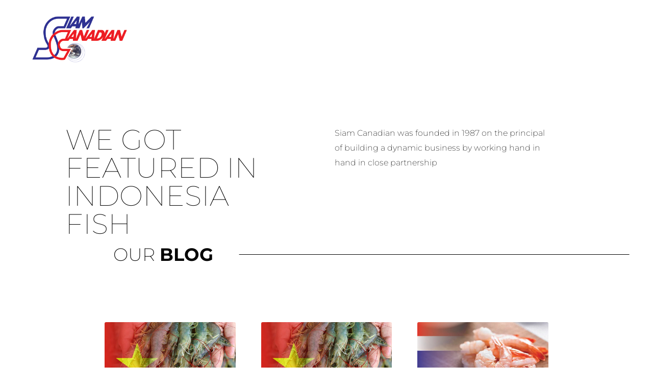

--- FILE ---
content_type: text/css
request_url: https://siamcanadian.com/wp-content/uploads/elementor/css/post-12196.css?ver=1767812785
body_size: 8552
content:
.elementor-12196 .elementor-element.elementor-element-3342161 > .elementor-container > .elementor-column > .elementor-widget-wrap{align-content:center;align-items:center;}.elementor-12196 .elementor-element.elementor-element-3342161:not(.elementor-motion-effects-element-type-background), .elementor-12196 .elementor-element.elementor-element-3342161 > .elementor-motion-effects-container > .elementor-motion-effects-layer{background-color:#060606;}.elementor-12196 .elementor-element.elementor-element-3342161 > .elementor-container{max-width:1260px;}.elementor-12196 .elementor-element.elementor-element-3342161{transition:background 0.3s, border 0.3s, border-radius 0.3s, box-shadow 0.3s;padding:0px 0px 20px 0px;}.elementor-12196 .elementor-element.elementor-element-3342161 > .elementor-background-overlay{transition:background 0.3s, border-radius 0.3s, opacity 0.3s;}.elementor-12196 .elementor-element.elementor-element-f3f9ab5 > .elementor-element-populated{margin:0px 0px 0px 0px;--e-column-margin-right:0px;--e-column-margin-left:0px;}.elementor-12196 .elementor-element.elementor-element-abdecf5{margin:40px 0px calc(var(--kit-widget-spacing, 0px) + 0px) 0px;padding:0px 0px 0px 0px;text-align:center;}.elementor-12196 .elementor-element.elementor-element-abdecf5 .elementor-heading-title{font-family:"Vidaloka", Sans-serif;font-size:65px;font-weight:600;font-style:italic;line-height:1.3em;letter-spacing:1.5px;color:#FFFFFF;}.elementor-12196 .elementor-element.elementor-element-ec64760{margin:-10px 0px calc(var(--kit-widget-spacing, 0px) + 0px) 0px;text-align:center;font-size:18px;font-weight:400;color:#FFFFFF;}.elementor-12196 .elementor-element.elementor-element-27b5b9de > .elementor-container > .elementor-column > .elementor-widget-wrap{align-content:center;align-items:center;}.elementor-12196 .elementor-element.elementor-element-27b5b9de:not(.elementor-motion-effects-element-type-background), .elementor-12196 .elementor-element.elementor-element-27b5b9de > .elementor-motion-effects-container > .elementor-motion-effects-layer{background-color:#060606;}.elementor-12196 .elementor-element.elementor-element-27b5b9de > .elementor-container{max-width:1260px;}.elementor-12196 .elementor-element.elementor-element-27b5b9de{transition:background 0.3s, border 0.3s, border-radius 0.3s, box-shadow 0.3s;padding:50px 0px 20px 0px;}.elementor-12196 .elementor-element.elementor-element-27b5b9de > .elementor-background-overlay{transition:background 0.3s, border-radius 0.3s, opacity 0.3s;}.elementor-12196 .elementor-element.elementor-element-41f0ec1d{--grid-template-columns:repeat(0, auto);text-align:center;margin:0px 0px calc(var(--kit-widget-spacing, 0px) + 0px) 0px;padding:0px 0px 0px 0px;--icon-size:16px;--grid-column-gap:10px;--grid-row-gap:0px;}.elementor-12196 .elementor-element.elementor-element-41f0ec1d .elementor-social-icon{background-color:#353434;}.elementor-bc-flex-widget .elementor-12196 .elementor-element.elementor-element-db944a5.elementor-column .elementor-widget-wrap{align-items:flex-start;}.elementor-12196 .elementor-element.elementor-element-db944a5.elementor-column.elementor-element[data-element_type="column"] > .elementor-widget-wrap.elementor-element-populated{align-content:flex-start;align-items:flex-start;}.elementor-12196 .elementor-element.elementor-element-db944a5 > .elementor-element-populated{padding:30px 0px 0px 10px;}.elementor-12196 .elementor-element.elementor-element-81fef83{margin:0px 0px calc(var(--kit-widget-spacing, 0px) + 0px) -80px;padding:0px 0px 0px 0px;text-align:center;}.elementor-12196 .elementor-element.elementor-element-81fef83 .elementor-heading-title{font-size:16px;font-weight:600;font-style:italic;color:#ffffff;}.elementor-12196 .elementor-element.elementor-element-b6ba93b{font-size:12px;color:#FFFFFF;}.elementor-12196 .elementor-element.elementor-element-52b6551{margin:-10px 0px calc(var(--kit-widget-spacing, 0px) + 0px) 0px;padding:0px 0px 0px 0px;font-size:12px;color:#FFFFFF;}.elementor-12196 .elementor-element.elementor-element-433f59da > .elementor-element-populated{margin:0px 0px 0px 0px;--e-column-margin-right:0px;--e-column-margin-left:0px;padding:0px 0px 0px 0px;}.elementor-12196 .elementor-element.elementor-element-ab56b58 .elementor-menu-toggle{margin:0 auto;}.elementor-12196 .elementor-element.elementor-element-ab56b58 .elementor-nav-menu .elementor-item{font-size:12px;text-transform:uppercase;line-height:0.9em;}.elementor-12196 .elementor-element.elementor-element-ab56b58 .elementor-nav-menu--main .elementor-item{color:#FFFFFF;fill:#FFFFFF;}.elementor-12196 .elementor-element.elementor-element-ab56b58 .elementor-nav-menu--main .elementor-item:hover,
					.elementor-12196 .elementor-element.elementor-element-ab56b58 .elementor-nav-menu--main .elementor-item.elementor-item-active,
					.elementor-12196 .elementor-element.elementor-element-ab56b58 .elementor-nav-menu--main .elementor-item.highlighted,
					.elementor-12196 .elementor-element.elementor-element-ab56b58 .elementor-nav-menu--main .elementor-item:focus{color:#AAAAAA;fill:#AAAAAA;}.elementor-12196 .elementor-element.elementor-element-762ee4c > .elementor-container > .elementor-column > .elementor-widget-wrap{align-content:center;align-items:center;}.elementor-12196 .elementor-element.elementor-element-762ee4c:not(.elementor-motion-effects-element-type-background), .elementor-12196 .elementor-element.elementor-element-762ee4c > .elementor-motion-effects-container > .elementor-motion-effects-layer{background-color:#060606;}.elementor-12196 .elementor-element.elementor-element-762ee4c > .elementor-container{max-width:1260px;}.elementor-12196 .elementor-element.elementor-element-762ee4c{transition:background 0.3s, border 0.3s, border-radius 0.3s, box-shadow 0.3s;padding:0px 0px 010px 0px;}.elementor-12196 .elementor-element.elementor-element-762ee4c > .elementor-background-overlay{transition:background 0.3s, border-radius 0.3s, opacity 0.3s;}.elementor-theme-builder-content-area{height:400px;}.elementor-location-header:before, .elementor-location-footer:before{content:"";display:table;clear:both;}@media(max-width:1024px){.elementor-12196 .elementor-element.elementor-element-3342161{padding:50px 25px 50px 25px;}.elementor-12196 .elementor-element.elementor-element-abdecf5 .elementor-heading-title{font-size:36px;}.elementor-12196 .elementor-element.elementor-element-27b5b9de{padding:50px 25px 50px 25px;}.elementor-12196 .elementor-element.elementor-element-db944a5 > .elementor-element-populated{margin:10px 020px 0px 20px;--e-column-margin-right:020px;--e-column-margin-left:20px;padding:0px 0px 0px 0px;}.elementor-12196 .elementor-element.elementor-element-81fef83 .elementor-heading-title{font-size:20px;}.elementor-12196 .elementor-element.elementor-element-762ee4c{padding:50px 25px 50px 25px;}}@media(max-width:767px){.elementor-12196 .elementor-element.elementor-element-3342161{padding:50px 20px 50px 20px;}.elementor-12196 .elementor-element.elementor-element-abdecf5{padding:0px 0px 0px 20px;}.elementor-12196 .elementor-element.elementor-element-abdecf5 .elementor-heading-title{font-size:28px;}.elementor-12196 .elementor-element.elementor-element-27b5b9de{padding:50px 20px 50px 20px;}.elementor-12196 .elementor-element.elementor-element-9e469d2 img{width:70%;}.elementor-12196 .elementor-element.elementor-element-41f0ec1d{text-align:center;}.elementor-12196 .elementor-element.elementor-element-81fef83{margin:20px 0px calc(var(--kit-widget-spacing, 0px) + 0px) 0px;text-align:center;}.elementor-12196 .elementor-element.elementor-element-81fef83 .elementor-heading-title{font-size:20px;}.elementor-12196 .elementor-element.elementor-element-b6ba93b{text-align:center;}.elementor-12196 .elementor-element.elementor-element-52b6551{text-align:center;}.elementor-12196 .elementor-element.elementor-element-762ee4c{padding:50px 20px 50px 20px;}}@media(min-width:768px){.elementor-12196 .elementor-element.elementor-element-7d64faa1{width:28.377%;}.elementor-12196 .elementor-element.elementor-element-db944a5{width:51.731%;}.elementor-12196 .elementor-element.elementor-element-4553fb2{width:42.966%;}.elementor-12196 .elementor-element.elementor-element-1ac430c{width:57.034%;}.elementor-12196 .elementor-element.elementor-element-433f59da{width:19.192%;}}@media(max-width:1024px) and (min-width:768px){.elementor-12196 .elementor-element.elementor-element-7d64faa1{width:25%;}.elementor-12196 .elementor-element.elementor-element-db944a5{width:30%;}.elementor-12196 .elementor-element.elementor-element-433f59da{width:10%;}}

--- FILE ---
content_type: text/css
request_url: https://siamcanadian.com/wp-content/uploads/elementor/css/post-10482.css?ver=1767813223
body_size: 12604
content:
.elementor-10482 .elementor-element.elementor-element-664200e7{transition:background 0.3s, border 0.3s, border-radius 0.3s, box-shadow 0.3s;padding:5% 10% 0% 10%;}.elementor-10482 .elementor-element.elementor-element-664200e7 > .elementor-background-overlay{transition:background 0.3s, border-radius 0.3s, opacity 0.3s;}.elementor-bc-flex-widget .elementor-10482 .elementor-element.elementor-element-585b0806.elementor-column .elementor-widget-wrap{align-items:center;}.elementor-10482 .elementor-element.elementor-element-585b0806.elementor-column.elementor-element[data-element_type="column"] > .elementor-widget-wrap.elementor-element-populated{align-content:center;align-items:center;}.elementor-10482 .elementor-element.elementor-element-585b0806 > .elementor-element-populated{padding:0% 5% 0% 0%;}.elementor-10482 .elementor-element.elementor-element-699bd314{text-align:start;}.elementor-10482 .elementor-element.elementor-element-699bd314 .elementor-heading-title{font-family:"Montserrat", Sans-serif;font-size:55px;font-weight:100;text-transform:uppercase;color:#000000;}.elementor-10482 .elementor-element.elementor-element-706282b6 > .elementor-element-populated{padding:0% 12% 0% 12%;}.elementor-10482 .elementor-element.elementor-element-47a3921e{text-align:start;font-family:"Montserrat", Sans-serif;font-size:16px;font-weight:200;color:#000000;}.elementor-10482 .elementor-element.elementor-element-4b920a26{overflow:hidden;padding:0% 5% 0% 16%;}.elementor-bc-flex-widget .elementor-10482 .elementor-element.elementor-element-700fbd71.elementor-column .elementor-widget-wrap{align-items:center;}.elementor-10482 .elementor-element.elementor-element-700fbd71.elementor-column.elementor-element[data-element_type="column"] > .elementor-widget-wrap.elementor-element-populated{align-content:center;align-items:center;}.elementor-10482 .elementor-element.elementor-element-700fbd71 > .elementor-element-populated{padding:0px 0px 0px 0px;}.elementor-10482 .elementor-element.elementor-element-28e17da0{--divider-border-style:solid;--divider-color:#000000;--divider-border-width:1px;--divider-element-spacing:50px;}.elementor-10482 .elementor-element.elementor-element-28e17da0 .elementor-divider-separator{width:100%;margin:0 auto;margin-left:0;}.elementor-10482 .elementor-element.elementor-element-28e17da0 .elementor-divider{text-align:left;padding-block-start:15px;padding-block-end:15px;}.elementor-10482 .elementor-element.elementor-element-28e17da0 .elementor-divider__text{color:#000000;font-family:"Montserrat", Sans-serif;font-size:35px;font-weight:200;text-transform:uppercase;}.elementor-10482 .elementor-element.elementor-element-308b49d2{margin-top:100px;margin-bottom:0px;padding:0% 16% 0% 16%;}.elementor-10482 .elementor-element.elementor-element-5217293 > .elementor-element-populated{padding:0px 0px 0px 0px;}.elementor-10482 .elementor-element.elementor-element-7a6c2094{--grid-row-gap:50px;--grid-column-gap:50px;}.elementor-10482 .elementor-element.elementor-element-7a6c2094 .elementor-posts-container .elementor-post__thumbnail{padding-bottom:calc( 0.66 * 100% );}.elementor-10482 .elementor-element.elementor-element-7a6c2094:after{content:"0.66";}.elementor-10482 .elementor-element.elementor-element-7a6c2094 .elementor-post__thumbnail__link{width:100%;}.elementor-10482 .elementor-element.elementor-element-7a6c2094 .elementor-post__meta-data span + span:before{content:"•";}.elementor-10482 .elementor-element.elementor-element-7a6c2094 .elementor-post__card{border-width:0px;}.elementor-10482 .elementor-element.elementor-element-7a6c2094 .elementor-post__text{padding:0 0px;margin-top:0px;}.elementor-10482 .elementor-element.elementor-element-7a6c2094 .elementor-post__meta-data{padding:10px 0px;color:#000000;font-family:"Montserrat", Sans-serif;font-size:14px;font-weight:300;}.elementor-10482 .elementor-element.elementor-element-7a6c2094 .elementor-post__avatar{padding-right:0px;padding-left:0px;}.elementor-10482 .elementor-element.elementor-element-7a6c2094 .elementor-post__card .elementor-post__meta-data{border-top-color:#000000;}.elementor-10482 .elementor-element.elementor-element-7a6c2094 .elementor-post__title, .elementor-10482 .elementor-element.elementor-element-7a6c2094 .elementor-post__title a{color:#000000;font-family:"Montserrat", Sans-serif;font-size:16px;font-weight:300;}.elementor-10482 .elementor-element.elementor-element-7a6c2094 .elementor-post__title{margin-bottom:15px;}.elementor-10482 .elementor-element.elementor-element-7a6c2094 .elementor-post__meta-data span:before{color:#000000;}.elementor-10482 .elementor-element.elementor-element-49ccc460 > .elementor-container > .elementor-column > .elementor-widget-wrap{align-content:center;align-items:center;}.elementor-10482 .elementor-element.elementor-element-49ccc460{padding:5% 10% 0% 10%;}.elementor-bc-flex-widget .elementor-10482 .elementor-element.elementor-element-381e4006.elementor-column .elementor-widget-wrap{align-items:center;}.elementor-10482 .elementor-element.elementor-element-381e4006.elementor-column.elementor-element[data-element_type="column"] > .elementor-widget-wrap.elementor-element-populated{align-content:center;align-items:center;}.elementor-10482 .elementor-element.elementor-element-381e4006 > .elementor-element-populated{padding:0% 5% 0% 0%;}.elementor-10482 .elementor-element.elementor-element-e6f09ff{text-align:start;}.elementor-10482 .elementor-element.elementor-element-e6f09ff .elementor-heading-title{font-family:"Montserrat", Sans-serif;font-size:55px;font-weight:100;text-transform:uppercase;color:#000000;}.elementor-10482 .elementor-element.elementor-element-2ec7bd9d > .elementor-element-populated{padding:0% 12% 0% 12%;}.elementor-10482 .elementor-element.elementor-element-e3c6bea{text-align:start;font-family:"Montserrat", Sans-serif;font-size:16px;font-weight:200;color:#000000;}.elementor-10482 .elementor-element.elementor-element-49f2bd75{overflow:hidden;margin-top:50px;margin-bottom:0px;padding:0% 5% 0% 16%;}.elementor-bc-flex-widget .elementor-10482 .elementor-element.elementor-element-22690e2c.elementor-column .elementor-widget-wrap{align-items:center;}.elementor-10482 .elementor-element.elementor-element-22690e2c.elementor-column.elementor-element[data-element_type="column"] > .elementor-widget-wrap.elementor-element-populated{align-content:center;align-items:center;}.elementor-10482 .elementor-element.elementor-element-22690e2c > .elementor-element-populated{padding:0px 0px 0px 0px;}.elementor-10482 .elementor-element.elementor-element-5757d3d6{--divider-border-style:solid;--divider-color:#000000;--divider-border-width:1px;--divider-element-spacing:50px;}.elementor-10482 .elementor-element.elementor-element-5757d3d6 .elementor-divider-separator{width:100%;margin:0 auto;margin-left:0;}.elementor-10482 .elementor-element.elementor-element-5757d3d6 .elementor-divider{text-align:left;padding-block-start:15px;padding-block-end:15px;}.elementor-10482 .elementor-element.elementor-element-5757d3d6 .elementor-divider__text{color:#000000;font-family:"Montserrat", Sans-serif;font-size:35px;font-weight:200;text-transform:uppercase;}.elementor-10482 .elementor-element.elementor-element-1d91f647{margin-top:100px;margin-bottom:0px;padding:0% 16% 0% 16%;}.elementor-10482 .elementor-element.elementor-element-2f611cb7 > .elementor-element-populated{padding:0px 0px 0px 0px;}.elementor-10482 .elementor-element.elementor-element-1c015af4{--grid-row-gap:50px;--grid-column-gap:50px;}.elementor-10482 .elementor-element.elementor-element-1c015af4 .elementor-posts-container .elementor-post__thumbnail{padding-bottom:calc( 0.66 * 100% );}.elementor-10482 .elementor-element.elementor-element-1c015af4:after{content:"0.66";}.elementor-10482 .elementor-element.elementor-element-1c015af4 .elementor-post__thumbnail__link{width:100%;}.elementor-10482 .elementor-element.elementor-element-1c015af4 .elementor-post__meta-data span + span:before{content:"•";}.elementor-10482 .elementor-element.elementor-element-1c015af4 .elementor-post__card{border-width:0px;}.elementor-10482 .elementor-element.elementor-element-1c015af4 .elementor-post__text{padding:0 0px;margin-top:0px;}.elementor-10482 .elementor-element.elementor-element-1c015af4 .elementor-post__meta-data{padding:10px 0px;color:#000000;font-family:"Montserrat", Sans-serif;font-size:14px;font-weight:300;}.elementor-10482 .elementor-element.elementor-element-1c015af4 .elementor-post__avatar{padding-right:0px;padding-left:0px;}.elementor-10482 .elementor-element.elementor-element-1c015af4 .elementor-post__card .elementor-post__meta-data{border-top-color:#000000;}.elementor-10482 .elementor-element.elementor-element-1c015af4 .elementor-post__title, .elementor-10482 .elementor-element.elementor-element-1c015af4 .elementor-post__title a{color:#000000;font-family:"Montserrat", Sans-serif;font-size:16px;font-weight:300;}.elementor-10482 .elementor-element.elementor-element-1c015af4 .elementor-post__title{margin-bottom:15px;}.elementor-10482 .elementor-element.elementor-element-1c015af4 .elementor-post__meta-data span:before{color:#000000;}@media(max-width:1024px){.elementor-10482 .elementor-element.elementor-element-585b0806 > .elementor-element-populated{padding:0px 0px 0px 0px;}.elementor-10482 .elementor-element.elementor-element-699bd314 .elementor-heading-title{font-size:50px;}.elementor-10482 .elementor-element.elementor-element-706282b6 > .elementor-element-populated{margin:30px 0px 0px 0px;--e-column-margin-right:0px;--e-column-margin-left:0px;padding:0px 0px 0px 0px;}.elementor-10482 .elementor-element.elementor-element-308b49d2{margin-top:50px;margin-bottom:0px;padding:0% 5% 0% 5%;}.elementor-10482 .elementor-element.elementor-element-381e4006 > .elementor-element-populated{padding:0px 0px 0px 0px;}.elementor-10482 .elementor-element.elementor-element-e6f09ff .elementor-heading-title{font-size:50px;}.elementor-10482 .elementor-element.elementor-element-2ec7bd9d > .elementor-element-populated{margin:30px 0px 0px 0px;--e-column-margin-right:0px;--e-column-margin-left:0px;padding:0px 0px 0px 0px;}.elementor-10482 .elementor-element.elementor-element-1d91f647{margin-top:50px;margin-bottom:0px;padding:0% 5% 0% 5%;}}@media(min-width:768px){.elementor-10482 .elementor-element.elementor-element-585b0806{width:45.004%;}.elementor-10482 .elementor-element.elementor-element-706282b6{width:55%;}.elementor-10482 .elementor-element.elementor-element-381e4006{width:45.004%;}.elementor-10482 .elementor-element.elementor-element-2ec7bd9d{width:55%;}}@media(max-width:1024px) and (min-width:768px){.elementor-10482 .elementor-element.elementor-element-585b0806{width:100%;}.elementor-10482 .elementor-element.elementor-element-706282b6{width:100%;}.elementor-10482 .elementor-element.elementor-element-381e4006{width:100%;}.elementor-10482 .elementor-element.elementor-element-2ec7bd9d{width:100%;}}@media(max-width:767px){.elementor-10482 .elementor-element.elementor-element-664200e7{margin-top:50px;margin-bottom:0px;padding:0% 5% 0% 5%;}.elementor-10482 .elementor-element.elementor-element-699bd314 .elementor-heading-title{font-size:30px;}.elementor-10482 .elementor-element.elementor-element-4b920a26{padding:0% 5% 0% 5%;}.elementor-10482 .elementor-element.elementor-element-28e17da0 .elementor-divider__text{font-size:25px;}.elementor-10482 .elementor-element.elementor-element-28e17da0{--divider-element-spacing:15px;}.elementor-10482 .elementor-element.elementor-element-7a6c2094 .elementor-posts-container .elementor-post__thumbnail{padding-bottom:calc( 0.5 * 100% );}.elementor-10482 .elementor-element.elementor-element-7a6c2094:after{content:"0.5";}.elementor-10482 .elementor-element.elementor-element-7a6c2094 .elementor-post__thumbnail__link{width:100%;}.elementor-10482 .elementor-element.elementor-element-49ccc460{margin-top:50px;margin-bottom:0px;padding:0% 5% 0% 5%;}.elementor-10482 .elementor-element.elementor-element-e6f09ff .elementor-heading-title{font-size:30px;}.elementor-10482 .elementor-element.elementor-element-49f2bd75{padding:0% 5% 0% 5%;}.elementor-10482 .elementor-element.elementor-element-5757d3d6 .elementor-divider__text{font-size:25px;}.elementor-10482 .elementor-element.elementor-element-5757d3d6{--divider-element-spacing:15px;}.elementor-10482 .elementor-element.elementor-element-1c015af4 .elementor-posts-container .elementor-post__thumbnail{padding-bottom:calc( 0.5 * 100% );}.elementor-10482 .elementor-element.elementor-element-1c015af4:after{content:"0.5";}.elementor-10482 .elementor-element.elementor-element-1c015af4 .elementor-post__thumbnail__link{width:100%;}}

--- FILE ---
content_type: text/css
request_url: https://siamcanadian.com/wp-content/uploads/elementor/css/post-14604.css?ver=1663932509
body_size: 3624
content:
.elementor-14604 .elementor-element.elementor-element-bcca9bc{background-color:#090D52;padding:020px 0px 20px 0px;border-style:solid;border-color:#090D52;border-radius:20px 20px 20px 20px;}.elementor-14604 .elementor-element.elementor-element-bcca9bc .elementor-icon-list-items:not(.elementor-inline-items) .elementor-icon-list-item:not(:last-child){padding-bottom:calc(0px/2);}.elementor-14604 .elementor-element.elementor-element-bcca9bc .elementor-icon-list-items:not(.elementor-inline-items) .elementor-icon-list-item:not(:first-child){margin-top:calc(0px/2);}.elementor-14604 .elementor-element.elementor-element-bcca9bc .elementor-icon-list-items.elementor-inline-items .elementor-icon-list-item{margin-right:calc(0px/2);margin-left:calc(0px/2);}.elementor-14604 .elementor-element.elementor-element-bcca9bc .elementor-icon-list-items.elementor-inline-items{margin-right:calc(-0px/2);margin-left:calc(-0px/2);}body.rtl .elementor-14604 .elementor-element.elementor-element-bcca9bc .elementor-icon-list-items.elementor-inline-items .elementor-icon-list-item:after{left:calc(-0px/2);}body:not(.rtl) .elementor-14604 .elementor-element.elementor-element-bcca9bc .elementor-icon-list-items.elementor-inline-items .elementor-icon-list-item:after{right:calc(-0px/2);}.elementor-14604 .elementor-element.elementor-element-bcca9bc .elementor-icon-list-item:not(:last-child):after{content:"";border-color:#ddd;}.elementor-14604 .elementor-element.elementor-element-bcca9bc .elementor-icon-list-items:not(.elementor-inline-items) .elementor-icon-list-item:not(:last-child):after{border-top-style:solid;}.elementor-14604 .elementor-element.elementor-element-bcca9bc .elementor-icon-list-items.elementor-inline-items .elementor-icon-list-item:not(:last-child):after{border-left-style:solid;}body:not(.rtl) .elementor-14604 .elementor-element.elementor-element-bcca9bc .elementor-icon-list-text{padding-left:0px;}body.rtl .elementor-14604 .elementor-element.elementor-element-bcca9bc .elementor-icon-list-text{padding-right:0px;}.elementor-14604 .elementor-element.elementor-element-bcca9bc .elementor-icon-list-text, .elementor-14604 .elementor-element.elementor-element-bcca9bc .elementor-icon-list-text a{color:#FFFFFF;}.elementor-14604 .elementor-element.elementor-element-bcca9bc .elementor-icon-list-item{font-family:"Roboto", Sans-serif;font-size:12px;font-weight:500;}.elementor-14604 .elementor-element.elementor-element-c6f7852 .elementor-heading-title{font-family:"Roboto", Sans-serif;font-size:16px;font-weight:500;color:#1AC2E7;}.elementor-14604 .elementor-element.elementor-element-41c4ccb{text-align:left;color:#FFFFFF;font-family:"Roboto", Sans-serif;font-size:14px;font-weight:400;}@media(max-width:1024px){.elementor-14604 .elementor-element.elementor-element-c6f7852 .elementor-heading-title{font-size:14px;}.elementor-14604 .elementor-element.elementor-element-41c4ccb{font-size:12px;}}@media(max-width:767px){.elementor-14604 .elementor-element.elementor-element-8238d05{width:20%;}.elementor-14604 .elementor-element.elementor-element-404f13e{width:80%;}.elementor-14604 .elementor-element.elementor-element-c6f7852 .elementor-heading-title{font-size:14px;}.elementor-14604 .elementor-element.elementor-element-41c4ccb{font-size:12px;}}@media(min-width:768px){.elementor-14604 .elementor-element.elementor-element-8238d05{width:14.473%;}.elementor-14604 .elementor-element.elementor-element-404f13e{width:85.527%;}}@media(max-width:1024px) and (min-width:768px){.elementor-14604 .elementor-element.elementor-element-8238d05{width:15%;}.elementor-14604 .elementor-element.elementor-element-404f13e{width:85%;}}